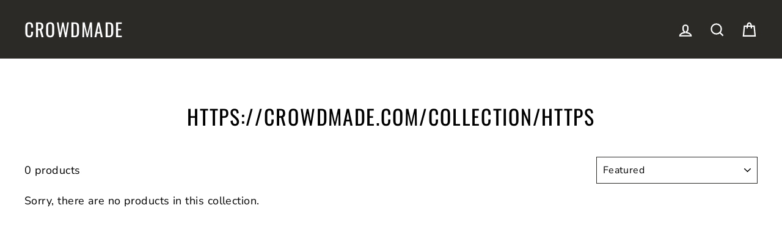

--- FILE ---
content_type: application/javascript; charset=utf-8
request_url: https://searchanise-ef84.kxcdn.com/preload_data.6T0k5d5f1Y.js
body_size: 12517
content:
window.Searchanise.preloadedSuggestions=['juns kitchen','tasting history','yandere simulator','t shirt','face mask','ham plush','dang matt smith','overly sarcastic productions','trainer tips','bfdi merch','brody animates','body pillow','the music freaks','meat canyon','the walten files','froggy crossing','the odd 1 out','enamel pin','ginger pale','t shirts','infamous swoosh','jack films','hamination s','trav and cor','music freaks','the magnus archives','simply nailogical','character pins','get that outta here','jackn jellify','gd juniper','ding ding','martin walls','oversimplified pins','walten files','petty university','young yong tales','face masks','llama arts','ella xoxo','phone cases','kids hoodie','sam chui','the theamaazing','nathaniel bandy','firey plush','frederic chen','enamel pins','shirt up','the amaazing','haminations bryson','rozy clozy','pbs space time','roomie official','smg4 meggy','tvfilthyfrank2 store','yandere dev','sticker sheet','rachel and jun','simple flips','chip flake','kick genius','black hoodies','yandere pillow case','ice cream sandwich','oversimplified merch','team edge','rosyclozy store','among us','yandere body pillow','haminations plush','odd 1 out','jacksfilms klondike','object show','bryson plush','house embroidered','the sea rabbit','ell cartoons','pen plush','trainer club','leafy plush','sweat shirt','click for taz','tank fish','swoop petty university','small ham plush','bfb plush','rosy clozy','the macro','plushie as','dangmattsmith get that outta','chocolate bar','jacknjellify merch','overly sarcastic','coffee mug','that midget asian','water bottle','travel and','click for','all products','the trainer club','limited edition','switch case','dangmattsmith get','mouse pad','juniper plush','space time','bad lip reading','googledebunker black','chocolate bar plush','bfdi badge','steve wallis','stress level 0','dad hat','camping with steve','iphone case','dan plan','frank james','pbs spacetime','victory outdoor services','luke or something','juniper cat','kelsey animated','mens t shirts','geometry dash','ls mark','yandere simulator body pillow','magnus archives','my stick','max miller','phantom fear','ginjaninja owo','aaron and jo','coloring book','bone lab','all creators','jake plush','david parody','demon slayer','dream merch','evening swan','size chart','the music freaks poster','battle for','yandere sim','ham plushie','holo is me','pop socket','hoodie for','anime hoodie','five at','sultan sketches','jelly jess','mf doom','myst raw','webzforevz chocolate','its fine','dotodoya store','elden ring','sagatheyoungin hoodie','kitty plush','google debunker','mens hoodie','excellent entities','froggy crossing hat','iphone cases','oh for','bfb shirt','bfdi hoodie','guava juice','cat merch','alex\'s corner','storm airsoft','samsung phone case','bee and','let me','long sleeve','infinite lists','gio films','surreal entertainment','mens tshirt','that log had a child','haminations ham','hunker down','luke davidson','jacks films','dark dom','fire or','space king','bottle for','dang matt','firey jr plush','pin pack','it’s fine','tank top','roomieofficial store','sina drums','smg4 japanese','fanny pack','dark medium','bfdi shirt','us and','meat canyon stickers','rosyclozy plush','ice cream','how to cook that','redditor face mask','eddy burback','purple hoodie','star was','fart machine','sonic merch','nintendo switch case','x plush','deadly comics','juniper gd','kids shirt','game of','spider man','cyber maul','mr beast','my order','webzforevz plush','black hole','froggy boba pin','of love','shipping to','black hoodie','christmas sweater','battington store','the charismatic voice','tim tom','four and x','one piece','therealsullyg otama','rushlight invader','saga the youngin','flash gitz','sina-drums store','slur juice','my strap','or beat','animal crossing','kappa kaiju','beau plush','it\'s a little bit pitchy','overly sarcastic productions pins','embroidered hoodie','ginja ninja','quackityhq habibi','tee shirt','super mario','zanny store','get in the robot','been smg4','1159 media tee','osp pins','me me big boy','smg4 episode','valve news network','it\'s fine','the real sully g','lama arts','young young tales','1159 media hoodie','buddy backing','zanny hoodies','oka body pillowcase','pillow case','dangmattsmith play','prints and posters','clone boys','chalky plush','nick crowley','furry apocalypse','official froggycrossing','rusty quill','sea rabbit','pink haired devil','infires or','oversimplified face mask','battle for a mansion','the 1 out','dog dog','bucket hat','black sweater','llama arts merch','doobus goobus','bathaniel nandy','tabbes hoodie','youtuber merch','greek myth','bryson and ham','stuffed plush','the boys','jacksfilms yiay','large ham plush','avenge me brother','gosu and edge','bf am','free shipping','roblox merch','character pin','rozyclozy plush','house gang','alex the honking bird','daily routine','get in the','good egg','apple juice','firey jr','dang matt smith hat','body pillowcase','boys boys','anime t-shirt','stevie t','diary diary','sonic plush','music freak','tofu plush','bee and cat','varsity jacket','scott christian sava','for dream','the dang','small ham','raccoon tour','aaron esser','gingerpale first','spoiled by metal','storm patch','for honor','holo it is me','its a little bit pitchy','simply nail logical','llama arts plush','iron man','return to monkey','otamatone on','coffee mugs','dad hats','jon solo','gift card','rosedoodle body pillow','dirty loops','egg merch','but tru','hit that combo','sweater white','hades and persephone','the ham','be a klondike','swoop valid','the searabbit','cet in het','brodyanimates plush','sammy plushie','jacknjellify store','four x','pantsless pajamas','pp shirt','tote bag','bow to me','bread tag','guitar hero styles','yandere chan','tie dye','the evening swan','laptop stickers','cat plush','pkmn master holly','something else','gus and eddy','dangmattsmith mask','short sleeve','get that out of here','get that outta here hat','zanny phone cases','infamous swoosh plush','trainer tips mask','the daily object show','video games','sketch book','the music freaks hoodie','aidini tortellini','rated n for noobs','giraffe hoodie','young yong','key chain','jacksfilms pp','loki pin','body pillows','stress level','mount funny','matt steffanina','two plush','bfdi plush','that log had a child shirt','siege yt','baby i love you','friday night','double wide surprise','zardy\'s maze','bob and','tee shirts','tyler toons','gus johnson','the evening swan hoodie','don\'t worry it\'s apple juice','warp world','sign up','small bryson plush','tank tops','over simplified pins','uncool hoodie','monogon mug','iphone 11 cases','sven johnson','crewneck sweater','ares pin','icecream sandwich','kirin and miro','rainbow sin','jo jo','water bottles','the amazing','wah hoodie','rachel & jun','turnip exchange','25 cents is all it takes','men shirt','deadly comic','go stadium','sizing size chart','makes up','so polo','alex corner','valid hoodie','star heavenly','camping with stevewallis','desk mat','peach and pepper','five night at','detail geek','kids shirts','the dog','knit are','head band','the lovers','clownfish tv','the walten','beat coastal','usually store','flashgitz store','character pins oversimplified','ginja owo','petty is my love','odd one out','bfb sweatshirt','theamaazing store','samsung case','sweat pants','gaming mat','limited edition plush','get madz','candyevie and','sonic the','bfb merch','cat hoodie','pop sockets','sonadrawzstuffyt had','hoodies white','unisex tshirt','apollo & artemis pin pack','roomie official it\'s a little bit pitchy','frog vibes','croc gang ent','googledebunker white','brandon tan','osp enamel pins','neuroses hoodie','baseball cap','extra history','jacknjellify leafy','nate is lame','pokemon trainer','coffee cup','am i still beautiful to you sweater','glow in the dark','dont worry its apple juice','sammy plush','sonic the hedgehog','lander pb&j j sandwich','rolling with difficulty','object shows','froggycrossing hat','dang dog','basket boys','smg4 bob','pen pen','diary plush','ugly sweater','damien lee','fps diesel','something yet','1159 media mug','shoocharu store','sona hat','bone works','pictures of','note book','tofu backpack','dang smith','catveira plushie','nintendo switch','in the dark hoodie','x and 4','izzzyzzz store','the files','radical soda','dang matt smith dang','super wah','pullover hoodie','sweet potato','sticker pack','jaime french','official merch','zip hoodie','yandere simulator pillowcase','unstoppable luck','art print','its not melee','duck season','ouch was that a ghost','chilly panda','four x loser pin','leaf and','shirt shirt','talentless writer','reject humanity','budo body pillowcase','mouse pads','crop top','pokémon go','bunker boys','genshin sticker','yandere kun','froggycrossing hoodies','youtube channel','tofu ninja','greek god','easy money','white hoodie','the ods','youth size t-shirt','body pillow case','it’s not melee','the walten files poster','dungeons and','ice cream sandwich merch','dang does','rosy rosyclozy','slime kit','haminations ham plush','pink hoodie','ll beanie','4 and x','guaranteed just','flower hoodie','the odd 1’s out','jake and hailey','crew neck','night at frederic','men\'s jersey','on plush','make merch','dor plays','air soft','ham shirt','cute hoodie','storm store','among us hoodie','1159 media sweatshirt','tj toons','meowstic suki','pastel flurry','mug merch','hair journal','iphone 7 case','dionysus pin','the salt factory','alien theorists theorizing','i love','back to school','linus tech tips','rod kim','charles berthoud','the click','dark souls','juniper hoodie','generic stud','the odd','its fine its fine','youth shirts','messenger bag','charismatic voice','gorilla tag','black pink','monogon shirt','holiday mug','nailed it','lavender town','rachel and jun cats','transfer and corrugated','the music freak','serve it forth','ham plush small','custom shirt','victory outdoor','rainbow shirt','holiday sweater','pre order','hunker down hoodie','cat pin','sam and','king of smash','knee-jerk pangea','long sleeve shirt','dangmattsmith dang','jawbreaker anniversary','ay christene','cold war','true crime','firey plushies','alexandria ryan','god of war','vampire hoodie','mess yourself','character oversimplified','holo keychain','rebecca rogers','the paintings three','guitarherostyles store','eating is a meal','wood up','soondubu brand','meet arnold','gomotion store','gemini tay','turtle amigo','dino gang','hunter x hunter','pride month','knit are to','fashion makes no sense','jack and','it\'s never','the talentless writer','tasting history cook','team edge t-shirt','petty university t shirt','embroidered beanie','sold out','ladies tshirt','get in the both','lavendertowne store','holly wolf','chubby emu','plush and','blackie sootfur','gingerpale embroidered','velcro patch','cat shirt','four mug','yandere pillow','pin plush','team mystic','cute outfit','jacknjellify wood','lavender towne','the ham plush','gd colo','plush toy','rolling with','dabbing pathfinder','frog hat','simpleflips bupface','music freaks poster','emily artful','candy evie','juniper plushie','space bunny','jack and jellify','pray for burger','shayda campbell','blue shirt','get that outta','ell cartoons face mask','cyber maul hoodie','frog vibes hoodie','star wars','tabbes battes','is real','random encounters','flower shirt','adult shirt','valid ribcage','am i still beautiful to you','cat sticker','cute plush','jacknjellify clean','grommets days','nintendo case','petty hat','the office','i am','old ham','tony crynight','step two','dangoheart animation','gun gun','loki loki','heavy view','rosy collection','art prints','tales catveira','introverted intuition','chipflake hoodie','sunflower hoodie','girl in the woods','joe jenkins','tachanka rage','dangmattsmith rist band','yikes longsleeve','a little bit pitchy','youth hoodie','tastinghistory store','it\'s not melee','get that outta here shirt','drippy star','call of','fj frankjames','wet sock','note books','my straw','yandere body','roomieofficial don\'t worry it\'s apple juice shirt','full nerd','rosy plush','pins oversimplified','simply nailogıcal','hoodie bfb','natalie gold','the ood 1 out','me shirt','yan sim','voice chat podcast','get made','kids dangmattsmith','x mug','yandere simulator plushies','supreme shirt','team t-shirt','shipping free','mxr mods','do ll','jun\'s kitchen','sketches book','facemask charity','eat your cereal','for kids','journey to the','make your','dangmattsmith store','first play','drag queen','limited edition hoodie','to the galaxy','bons burgers','life noggin','rosy and hailey','king louis','tyler the creator','video game','back pack','rea plush','sizing chart','fear me','insane mold','no sky','zoe two dots mask','my stick mug','and edgy','rachel jun','m1 abrams','leafy plush and','war thunder','fabio sweater','the last of us','chocolate plush','batting ton','anime shirt','dark made','bfdi badge hoodie','frog vibes hoodie pink','final jam','basket boys shirt','god pins','doctor who','avenge me','young young','matthew sorgie','crazy russian hacker','blood moon','tabbes blob','get that here','ghost of','my lasagaaa','quack habibi','rt game','tall firey','pop popsockets','red doodle','webzforevz diary','infires artworks','mini minuteman','the squaddies','peel off','defect to the west','coloring books','crowd made','phone number','magnus archive','immersive as f#$%','zip up','doom baby','the walter','alexs corner','college kings','shirts with','a hat in time','haminations hoodie','jaw breaker','smooth brain','doki doki','fanny packs','the magnus','athena pin','yong yong tales','steve terreberry','quality hypoallergenic','in the dark','yandere body pillowcase','simply nailogical shirt','the frog','pink haired devil poster','hunker down stickers','glitch products','corgi merch','loser plus','dangmattsmith get that outta here','youngyong tales','unisex tee','supremely uncool','everything is 3','bfdi shirts','oversimplified pin','wood up shirt','i phone case','mens white hoodie','mens t shirt','yandere simulator phone cases','perfection shirt','artemis pin','crop tops','are too','davidparody hoodie','candyevie luvie','emma made','large ham','quality t shirt','goofy shirt','dang matt smith mask','black mask','for the sun','flashgitz furry apocalypse','dangelo wallace','hoodie kids','bfdi hoodies','brodyanimates graffiti','froggy boba','osp pin','valid hoodie ribcage','for noobs','amor altra','roomie official apple juice','gemini home','kitty plushie','in fj','meme sheep','frank james store','oversimplified hoodie','one jump man','try something','leaf ash','joe jenkins under the sea','hoodie mens','avatar the','cool worlds','armored core','oka body pillow','paintings three','get that','siege catveira','chipflake mask','meggy shirt','trainer tip','women\'s tee','broomer boys','men’s shirts','pink shirt','gildan sweatshirt','sonadrawzstuffyt hoodies','v neck','dangmattsmith hat','red hoodie','oversimplified face','neuroses shirt','holo it’s me','stuffed plushie','slime kids','team edge hoodie','planet dolan','emus are magic','juice world','take me with you','bup face','froggycrossing switch','puppy cat','house shirt','yiay shirt','oversimplified character','large bryson plush','your wet sock','simpleflips face','thick or','theorists theorizing','luke hoodie','deep rock','hooded jacket','shot glass','monkey shirt','air jet','3x hoodie','cat jammer','ham hat','doto doya','desert is a','purple plush','boots boots','llama plush','pillowcase yandere','mouse mat','cyber store','jacknjellify plush','yandere plush','zip up hoodie','monogon sticker','pride pins','me me','d\'angelo wallace','the sea','bfdi chocolate','limited edition kitty plush','i sleep','heat death','first plush','klondike hoodie','mods store','epic history','space bunny poster','jacksfilms me me big boy','plush ham','swoop hoodie','yandere pillowcase','otamatone pin','spicy mousepad','x plushie','devil bona hoodie','in pajamas','geography shirt','boneworks poster','la as last','men’s tee shirts','lukeorsomething logo','true crime kent','royal fam','froggycrossing plush','blac man','soup soup','yandere ku','cat sweater','chiller black hoodie','and pins','face mask free','bad lip','social club','more customizable','machine and','gay hoodie','dog sitting','black badger','master holly','is the new black','savage hoodie','get a dictionary','epic history tv','music freaks hoodie','team shundo','spiders are weak to doors','bfdi products','four plus','men hoodie','every or','inanimate insanity','artemis and apollo pins','thermal paste','play button','aging wheels','winston churchill','yikes shirt','bfdi varsity','young yong tofun','stay golden','phone case','magnus protocol','frog power','the fool','paris revolution','mashed wah','octobrr stickers','squizzy dad','orchestra shirt','iphone xr phone case','ink in','coffeehouse crime','natural world facts','total dweeb','bill stylish','cora shircel','the full nerd','tmf poster','i am beautiful','double sided','it\'s a','roots t-shirt','red and blue','matt smith','embroidered shirt','jigsaw puzzle','zoetwodots to','the broomer boys','stop shirt','tote bags','savantics roblox','ham pin','squizzy plushies','cat mask','rose doodle','beanie gang','sina-drums grunge','quintober t-shirt','matix oviedo','dangmattsmith kids','penrose diagram','dang did','cat person','v t-shirt','luke davidson hoodies','haminations bryson plush','league of','cool hoodie','ladies t-shirt','thomas and','glitch hoodie','under the sea','build a','roots hoodie','discount code','battle a mansion','de los','pc world','hell was shirt','siege tales character','ear rings','iphone 12 pro max','animated stickers','mug the mug','broomer x chalky','mxr hoodie','so so','sweatshirt size chart','egg hat','haminations hoodies','vortrox hoodie','athena & poseidon pins','black tshirt','cet in the het','beepu beepu','racoon tour','petty university hoodie','goofy hoodie','twitter for android','dang dangmattsmith','samsung galaxy','crazedcake store','yandere dev store','youth shirt','bakugan battle','four pin x loser','betrayal hoodie','thee blackbadger','sex drip','you\'re my','walten files season','phone case samsung','soondubu hoodie','salt factory','infinite list','liberty ship','pepper games','bea plushies','as cap one','little pitchy','wake past','fj introvert','rozyclozy the music freaks poster','baseball doesnt exist','cropped hoodie','foxy t-shirt','hoodie danplan','white t shirts','ryan world','kids merch','ham and bryson','the macro show','adult hoodie','wall paper','everything is ok','stinks nice and good t-shirt','the lovers hoodie','go fest','clone boys shirt','attack on titan','swoosh plush','the magnus protocol','joggers you','oversimplified logo','no edits','free items','i love choco','me be as','the plush','ham and nations','phone cases samsung','tasting history apron','gloss posters','filthy frank','cloud black','chalky shirt','savantics product','emu war','desktop mat','lord of the','lady beemer','zeus and hera pin pack','dangmattsmith get that outta of here','or beanies','bracelets bracelets','plastic models','crazy neighbour','green hoodie','call of duty','the dan','steven shirt','d and d','in pajama','graffiti star','squizzy shirt','christina randall','snapback hat','the music','op pins','camo hoodie','ares and hermes','froggy crossing pin','are you','chop chop','macro hats','stay cool and attractive','hoodie with','it\'s a pitchy','she ra','here for the','furry apocalypse shirt','four x loser','hot a new','ivan animated','brody animates shirt','cat tshirt','step 2 shirt','hot coco','oka body pillow case','dang dang','unisex hoodie','persephone pin','froggycrossing kids','i want to believe','cayd gack','yodo hoodie','oka pillowcase','axolotl pin','limited edition pin','i want to','brodyanimates face','on titan','game theory','90s music','klondike pin','this beast','the owl','hardware unboxed','joel fletcher','bucket pin','spy x family','ham small','ham plushies','alonzo lerone','yandere simulato','i am beautiful shirt','kids hoodies','dang att smith','boots cats','24 frames of nick','minecraft demake','red shirt','bonelab poster','bow and','devil vortex saws','han plush','super smash','the good','it’s fine it’s fine it’s fine','rosyclozy cloud','reddit gang','giofilms mask','red rider','dark soul','nailed it shirt','meatcanyon jawbreaker','yan simul','heavy metal','over simplified pin','stitched hoodie','striving for originality','british bed dwellers shirt','oversimplified uncool','rosyclozy hoodie','luke davidson hoodie','crowdmade inc','shiny hunter','unbroken hoodie','googledebunkers pin','the ham plushie','face make','miss miss','dead meat','bryson shirt','box loser','i get','dang do','wall calendar','nobody cares','wingedwolf94 shirts','get that here hat','iku aldena','skull hoodie','haminations shirt','haminations pin','lander pb&j sticker','joggers sweatpants','a bfdi','diary tumbler','iphone 12 cases','up embroidered','my little','the real sully','liam mcevoy','embroidered hat','game toons','order will','sweet shirt','klesh gold','attaches on','its fine hoodie','christmas stickers','rosyclozy poster','sample text','blood the blood','been smug','white shirt','girls shirt','budo body pillow','swoop petty','plush to','oof shirt','frog vibes youth shirt','adhd\'s world','gingerpale to','dark hoodie','big boy','not melee','xoxo ella','mister smiles','the amagi','how to','yandere chan body pillow','little bit pitchy','gingerpale plus','black shirt','froggycrossing youth','literally dead','animated cream','beige becky','harmony and','airsoft mask','do it','i phone','cafe chaos','yellow hoodie','cami cat','anime and','jacknjellify holiday','game over','sona poster','slap bass university','growler jams','dart hoodies','can crushers','get creative','rainbow six siege','double others','jayztwocents digressing','petty hoodie','double wide','tall leafy','tall plush','at freddy','soul bf','zardys maze','kristopher london','dp logo','embroidered sweatshirt','pictures of the','teal kitty','toy has','stay curious','t shirts for men\'s','flaming skull','great circle','my life is','downward spiral','frog plush','sonic sonic','super wah shirt','ham hoodie','junskitchen extra','pop it','trainertips nick','everything is less than three','world war','the meme sheep','get outta here','mens sweatshirt','board game','kid youth shirt','mystic7 store','pen is','simpleflips face mask','large plush','all me','tabbes polar','large bryson','ali a','frog stickers','shiny shirts','rock and','pet x','over simplified mask','guava juivce','trainer tips pin','monogon poster','grommet days','david balsamique','ghost face','meatcanyon face','trick or','aksually store','cyber maul shirt','tea towel','oh for metal take','jake poster','rocks glass','get the outta here','orange hoodie','french sweater','n mix','ukraine shirt','ninja hat','boulder plush','hit the combo','pb and j','nail file','women’s tops','kids stop','jun and rachel','most popular','battington poster','sweater cat','fiery passion','the odd is outfitid','something kelsey','the russian','goatbeard smug','yandere haminations','varsity hoodie','gingerpale plush','super bros','let the','right game','marie antoinette','womens tops','bread tag hoodie','big plush','oversimplified mask','redditor care','big and','there was an attempt','25 cents is all it takes shirt','infamous swoosh pin','plush toys','night at','team instinct','hoodie in the dark','date night','vinyl sticker','400k juniper','aychristene buddy','hammer and pickle','the add is out','plush bfb','rainimator hoodie','sully g','just planes','bfdi p','oh be unisex','jelly jess hoodies','iron-on patch','animation hoodie','the mysterious house','get that hoodie','finn m-k','spacetime pbs','this is fine','iphone se case','hello fitzgerald','your favorite','the music freaks shirt','5xl sizes','t shirt size chart','colony take me home','froggy pin','oversimplified socks','heather purple','figure to','teddy bear','genshin stickers','cactus hoodie','ginjaninjaowo pink','t shirt white pink','p and p','made it','what are you craving','mona lisa','dark don','dang matt smith should','hoodies black','greek god pins','tucker doss','shirts shirts','chipflake pin','zipper hoodie','corgi plus','jawbreaker shirt','it’s fine taz','sticker the from','brass star','dog shirt','aphrodite and hephaestus','womens tank','order crowdmade','how to your','youth froggycrossing','mystic7 small','danplan hoodie','archaic disease','mask dangmattsmith','osp mug','lander mug','god kirby','george washington','dark deer hoodie','sam chui book sam chui books','color block','fitzgerald tee','vortrox kids','swoop store','aaawoolooloo shirt','pin button','on plushie','betrayal shirt','shadows of history mug','key chains','purity sin','the walking','the house','double the mug','oka body','funny shirts','and pin pack','bizarre adventure','poster music freaks','uncool t-shirt','llama arts hoodie','big ham','yandere simulator pillow','protect on','not a','are you me','halloween hoodie','chocolate bar plushie','everything is love','im a music freak','cat plushie','terry tv','eric striler','fusion animation','cat mugs','the brew','button up','i\'m a music freak','rebaka chan','the big','plush rosyclozy','wall art','among us all','bons burgers mug','flea caravan hoodie','air tag','gametoons posters','brandon jla','burma banshees','legacy gaming','zanny limited','noob bandana','oh for petal\'s sake','poseidon pin pack','christmas hoodie','oh yeah shirt','great art explained','black jam','fine hoodie','genshin sticker sheet','cool cool','smug shot','horror gothic','accessory bag','the guild','holo its me','color with','house merch','meat canyon shirt','musical pipers','the king','cat stickers','the lover','maul shirt','swanky box','dungeon and','llama art','geminitay logo','bluebird animations','zardy shirt','she gone','jacksfilms mask','the force','roman empire','dark man','gamer in distress','two bfb','jaiden animations','monster hunter','petty is my love language','hood is','thomas the','oversimplified shirt','ear phone','you had me at garum','my stick shirt','plague doctor','hooded pullover dress','anime patches','sean hogan','hoodie grey','cloth mask','meme hoodie','broken finger paradise','froggy crossing merch','juice shirt','stinks nice','face mask dangmattsmith','yandere simulator body pillows','iphone 8 case','what do you','sweatshirt white','hestia pin','alpha jay show','haminations hat','hypothermia hoodie','babbling brook','hamination plush','official duck studios','battle of freedom','four and loser','eat your cereal black shirt','body body','tarot card','logo pal','haminations store','juniper t-shirt','goopyboo t-shirt','ya noob','clouds hoodie','iphone 11 pro max','green technology','god pin','ben brainard','tahiti plushies','rachel and','rosy and','ugly holiday','froggycrossing coloring','men\'s shirt','sea rabbit plush','immersive as','off white','new merch','neytirix store','over the','style_phone case','bubble tea','aoa bros','canned dirt','mrbeast logo','micah makes it','frog pin','klondike phone case','petty university sweater','master logo','alonzo dictionary','military shirts','metal gear','computer shirt','yandere simulator poster','give card','urboi\'s stock market','bryson pin','i heart','no debbie','froggy crossing hoodie','dark name','que los','size swoop','amoraltra sticker','animated face mask','press on','saber spark','gummy bear','theamaazing double','winston churchill pin','category plushies','edition backing','jersey classic','japanese mario','bay sandoval','small sick','green day','art tips','laptop sleeve','am am merch','storage gloves','hermes pin','yandere simulator plush','yandere sim body pillow','minute man','halloween glow in the dark','binkov plushie','dang mat smith hat','under da sea','the ods is outfitid','trailer tips','tachanka classic','pin plushie','3xl sizes','the magnus archive','milo skull black hoodie','the power of two','army shirts','return form','deathwish spade','try something hoodie','yandere chibi','dangmatt smith','picture of','mf doom ring','navy sweater','gildan hoodie','advance effect','klondike backpack','dan hoodie','anime hoodies','jared halley','hunker down t shirt','fnaf will','sea of','anime stickers','ham unisex t-shirt','your own','limited-edition jacknjellify','pins osp','doing doing','project show','galaxy case','be rainbow','avenge me brother shirt','drawing with','b f b plush','panzer of the lake','dumb ways to die','digital age','cup souls','lovers hoodie','worry apple','nameca hoodie','military frames','kirby hoodie','the chocolate bar','tiny taco tales','iphone 6s case','slap bass','the leaf','four blue','hit that combo cap','something kelsey yet','alex the honking','league of league','go plus','klondike face mask','cosmic channels','mini haminations','shiny logo','iphone x cases','the midget asian','luke davidson shirt','shadows of myth mug','storm face','yandere phone case','charity mask','t featured','pkmnmasterholly holly','carry on','chocolate factory','crewneck sweatshirt','cute stuff','rusty cage','chaos legion','trucker hat','valid social club','custom made','kitchen products','neonight hoodie','get that outta here pink','the lone ranter','guaranteed merch','meatcanyon mask','hoodie get that','space time shirt','with my','beau haminations','im fine','frog crossing','dragon army','roblox sticker','nike air','tabbes artwork','shum jr','hope hoodie','kids t shirt','youth hoodies','i\'m fine','friday plush','gammon sticker','iphone 11 case','hades & persephone','evil computer','crazy kellie','preshrunk merch','all over hoodie','froggy crossing plushie','so op hoodie','quantum mechanics official observer','bfdi book','bfdi plushies','cartoon cat','long chipflake mug','class of class','furry mousepad','tuonto hoodie','young the','sciencephile the ai','ham in','hard tack','trainertips yellowstone','in fine','ham socks','froggycrossing hoodie','crowdmade dangmattsmith','nope or nope','august the','carry polyester','behind the','limited catveira','hunter hunter','abraham lincoln pin','phone cases iphone','v-neck t-shirt','i phone 12','the will','flamingo merch','solar eclipse','hair journal page','being a did','justin fan club','theamaazing candy','ride the','sun hat','tyler lantz','french collection','otamatone embroidered','return to','giraffe shirt','ice a new','books books','froggy hat','mr crayfish','usually egg','masked up','sam chui mask','fall out','let’s game it out','bob shirt','lgbt rpg sticker','storm mask','jr plus','chubbyemu mug','red hot chili','lack luster','evening swan hoodie','devil bona phone','ayano love shirt','eat your','bubbly steve','panda boi','the sea rabbit plush','baby i','mashed up','walten files poster','so over it hoodie','yiay hoodie','tea cup','shoocharu collection','froggycrossing stickers','wobbly lines','car stickers','be my eyes','peach hoodie','bryson and ham plush','moonstone x diary','hand plush','dead inside','airoah store','spooky season','petty hats','yandere plushies','spider man to','smartest and','plush pen','my stranger','haminations plushies','next pokemon','up hoodie','spider tumbler','the bucket','smash god kirby','phone case iphone 6','theamaazing pin','gun hoodie','lets get it rollin','witch product','n for noobs shirt','frog beanie','the best','infamous swoosh hoodie','frog shirt','lord bung','the diary','bot plush','unique slug universe','its never','bfb four','firey plushie','ell plushie','hoodie 3x','world war 1','juniper beanie','tyler mcvicker','team shadow','here the chaos','emp tonight','switch cover','joey animations','forest forest','life is','tofu ninja hat','garnet of','limited addition','abolish qualified immunity','chillypanda pin','peach and pepper hoodie','very gloss','hill secret','dont worry its apple','milo skull','hot that','magic the','me i’m','jean marlin','lawyer dogs','get out of','it’s a','the dang dog','vr glove','quackityhq hypothermia','wowzers my dude','girl hoodies','pride stickers','get the roblox','plush plush','notebook anime','redditor hoodie','have a good days','kids sizes','airsoft youtuber','wings of','big hat','woke af','men\'s hoodie','pupper plush','dad shirts','carolina blue','siege mask','alex’s corner','forest green','shulkercraft store','first press','men’s tee','just a cat','nado gang','all of froggy','shirt black','vtp music and art','with great power','kaiju centipede','life of','catching up','up cup','limited edition pins','official duck','beanie hat','hoodie cat','martin was','emplemon downward','kitty keychain plush','death fuel','pepper and peach','the cool','unisex antique','started and','bandys universe','loser pin','shoocharu art','a bit','yandere posters','lukeorsomething face','art poster','get that prevents','hailey keychain','team hoodie','i heart frog hat','yellow shirts','i know','vote for','bad plushie','official character','i love ellcartoons','jacknjellify sweater','hit that combo kids','navy hoodie','illy nation','can plush','code koala','mp edits','brody plush','five a','how for','tarot hoodie','dark topic','100 one poster','you too','camping with steve hoodie','samsung galaxy plus phone cases','oh no','animal characters','apollo pin','taz its fine','smg4 boopkins','veridis joe','hell of a','loner online','victory outdoor services hat','frog power embroidered sweatpants','make up','scratches and','dang mattsmith','plush haminations','storm patches','ukraine charity shirt','beat coastal sweater','my a','pride merch','jacknjellify firey','cute stickers','grape juice','valid heart','i don\'t','thomas flight','tall firey plush','cat mug','two plushies','dang mat smith','art book','petty eyes','oh yeah','melted smiley','just for tonight','and enamel pins','goobus doobus','cat wheel','jake plushie','chiller hoodie','uwu shirt','frick-n-a sunset','trending stitching','mat pat','jack panel','blue mug','tachanka light','bit pitchy','koozie anime','black t-shirt'];